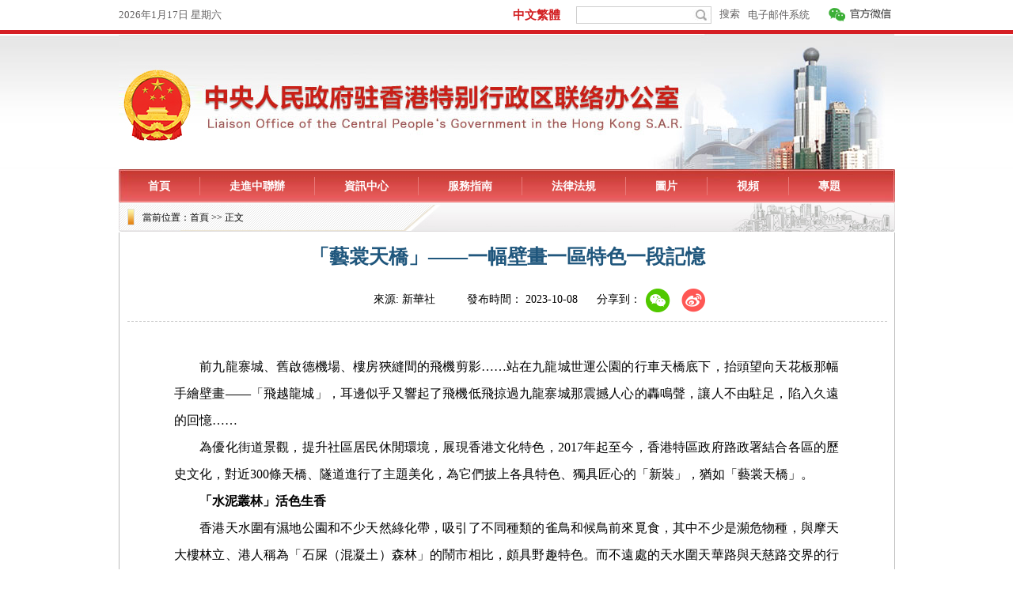

--- FILE ---
content_type: text/html;charset=utf-8
request_url: http://big5.locpg.gov.cn/jsdt/2023-10/08/c_1212285495.htm
body_size: 19905
content:
<!DOCTYPE html PUBLIC "-//W3C//DTD XHTML 1.0 Transitional//EN" "http://www.w3.org/TR/xhtml1/DTD/xhtml1-transitional.dtd">
<html xmlns="http://www.w3.org/1999/xhtml">
<head>
<meta http-equiv="Content-Type" content="text/html; charset=UTF-8" /><meta name="publishid" content="1212285495.13.3.0"/><meta name="source" content="新華社"/><meta name="pageid" content="11266.11183.0.0.1176508.0.0.0.0.0.115287.1212285495"/>
<meta http-equiv="content-language" content="zh-cn" />
<meta http-equiv="X-UA-Compatible" content="IE=EmulateIE7" />
<meta name="renderer" content="webkit" />
<meta content="width=device-width, initial-scale=1.0, minimum-scale=1.0, maximum-scale=1.0,user-scalable=no" name="viewport" id="viewport" />
<script src="http://www.news.cn/global/js/pageCore.js"></script>
<title>
「藝裳天橋」——一幅壁畫一區特色一段記憶
</title>
<meta name="keywords" content="壁畫,鴨脷洲,飛越龍城,寨城,城市美容師
">
<meta name="description" content="新華社香港10月8日電題：「藝裳天橋」——一幅壁畫一區特色一段記憶　穿梭在香港的大街小巷，一幅幅呼應本區域特色、富有當地風貌的主題壁畫不時映入眼簾，令路人放慢腳步。
" />
<link href="http://big5.locpg.gov.cn/2019newhome/ej/css/xlnav0627/wzxl0627.css" rel="stylesheet" type="text/css" />
<link href="http://big5.locpg.gov.cn/2019newhome/ej/css/20190626ej.css" rel="stylesheet" type="text/css" media="screen and (max-width:768px)" />
<link rel="stylesheet" type="text/css" href="http://big5.locpg.gov.cn/2019newhome/ej/css/xlnav0627/hkxl_mob20190627.css" />
<link href="http://big5.locpg.gov.cn/gate/big5/m.locpg.gov.cn/2019mobilenewhome/css/sanjixys.css" rel="stylesheet" type="text/css" media="screen and (max-width:768px)" />
<script src="http://big5.locpg.gov.cn/gate/big5/www.xinhuanet.com/global/lib/jq/jquery1.12.4/jquery1.12.4.min.js"></script>
<link href="http://big5.locpg.gov.cn/2019newhome/ej/css/nav.css" rel="stylesheet" />
<style>
#container { margin: 214px auto 0; }
#center .share { line-height:normal; border-bottom:none; }
.share { display: inline-block; color: #000; line-height: 1.5; font-size: 14px; text-align: left; margin-left: 20px; position: relative; }
.share a { width: 32px; height: 32px; display: inline-block; margin: 0 5px; transition: all .1s; position: absolute; top: -5px; }
.share .wx { left: 57px; background: url(http://www.xinhuanet.com/detail2020/images/share.png) 0 0 no-repeat; }
.share .wb { left: 102px; background: url(http://www.xinhuanet.com/detail2020/images/share.png) -45px 0 no-repeat; }
.share .wx-ewm { margin-bottom: 24px; width: 150px; height: 150px; background-color: #348CEC; color: #808080; border-radius: 4px; overflow: hidden; text-align: center; position: absolute; left: 100px; top: -38px; z-index: 99; display: none; }
.share .wx-ewm img { display: block; width: 135px; height: 135px; margin: 8px auto; }
#center { overflow:inherit; }
@media screen and (min-width:0px) and (max-width: 767px) {
#container { margin-top: 0px; }
#banner a { padding-top: 5px; }
.wxEwm { position: absolute; width: 70px; height: 0px; right: 0; top: 19px; z-index: 99; overflow: hidden;/* display: none; */ }
.wxEwm img { width: 100%; height: auto; }
.logoarea #dh { font-family: "Microsoft Yahei"; }
.dh a { font-family: "Microsoft Yahei"; }
}
</style>
</head>
<body>
<div class="m-top domMobile">
<script language="JavaScript" src="http://big5.locpg.gov.cn/gate/big5/m.locpg.gov.cn/2019mobilenewhome/js/xl0805/sanjidh.js"></script>
</div>
<iframe width="100%" height="214" frameborder="0" marginwidth="0" marginheight="0" scrolling="no" src="http://big5.locpg.gov.cn/2019newhome/ej/js/top.htm" allowTransparency="true" id="topIframe" style="background-color:transparent" class="domPC"></iframe>
<div id="container">
<div class="domPC">
<script src="http://big5.locpg.gov.cn/2019newhome/ej/js/nav.js"></script>
</div>
<script src="http://big5.locpg.gov.cn/2019newhome/xl/js/0709/xldqzt.js"></script>
<div class="w979">
<div class="main_tit" id="center">
<h1 id="title">
「藝裳天橋」——一幅壁畫一區特色一段記憶
</h1>
<div class="info domPC">
來源: 
新華社
&nbsp;&nbsp;&nbsp;&nbsp;&nbsp;&nbsp;&nbsp;&nbsp;
發布時間： 2023-10-08
<div class="share">
分享到：
<a href="javascript:void(0)" class="wx"></a>
<a href="" class="wb" target="_blank"></a>
<div class="wx-ewm" style="display:none;"><img src="" /></div>
</div>
</div>
<div class="from domMobile">
<time>
<span id="pubtime">
2023-10-08
</span>
<span id="from">
來源：
<a href="">
新華社
</a>
</span>
</time>
</div>
</div>
<div class="clear"></div>
<div id="content">
<iframe frameborder="0" scrolling="no" src="" class="video-iframe"></iframe>
<div style="display:none;" class="video-src">

</div>
<p style="TEXT-ALIGN: justify; TEXT-JUSTIFY: distribute" align="justify">　　前九龍寨城、舊啟德機場、樓房狹縫間的飛機剪影……站在九龍城世運公園的行車天橋底下，抬頭望向天花板那幅手繪壁畫——「飛越龍城」，耳邊似乎又響起了飛機低飛掠過九龍寨城那震撼人心的轟鳴聲，讓人不由駐足，陷入久遠的回憶……</p>
<p style="TEXT-ALIGN: justify; TEXT-JUSTIFY: distribute" align="justify">　　為優化街道景觀，提升社區居民休閒環境，展現香港文化特色，2017年起至今，香港特區政府路政署結合各區的歷史文化，對近300條天橋、隧道進行了主題美化，為它們披上各具特色、獨具匠心的「新裝」，猶如「藝裳天橋」。</p>
<p style="TEXT-ALIGN: justify; TEXT-JUSTIFY: distribute" align="justify"><strong>　　「水泥叢林」活色生香</strong></p>
<p style="TEXT-ALIGN: justify; TEXT-JUSTIFY: distribute" align="justify">　　香港天水圍有濕地公園和不少天然綠化帶，吸引了不同種類的雀鳥和候鳥前來覓食，其中不少是瀕危物種，與摩天大樓林立、港人稱為「石屎（混凝土）森林」的鬧市相比，頗具野趣特色。而不遠處的天水圍天華路與天慈路交界的行車天橋，就是那片鬧市中的一個鋼筋水泥角落，原本單調乏味、平平無奇。</p>
<p style="TEXT-ALIGN: justify; TEXT-JUSTIFY: distribute" align="justify">　　主題為「捉迷藏」的美化項目巧妙地把濕地、雀鳥覓食等元素畫在天橋墻壁和柱子上。多種珍稀雀鳥的特徵，被設計師們用簡單的線條抽象地勾畫了出來。四季輪換、日夜變更的「色彩」，雀鳥蹁躚的「身影」，讓天橋煥然一新，富有生趣。</p>
<p style="TEXT-ALIGN: justify; TEXT-JUSTIFY: distribute" align="justify">　　穿梭在香港的大街小巷，一幅幅呼應本區域特色、富有當地風貌的主題壁畫不時映入眼簾，令路人放慢腳步。</p>
<p style="TEXT-ALIGN: justify; TEXT-JUSTIFY: distribute" align="justify">　　路政署是負責保養維修天橋、隧道、行人路和道路設施的特區政府部門。為配合天橋和隧道的保養和翻新工程，路政署選擇一些人流較高、位置較顯眼的天橋或隧道進行美化，為墻身添上圖案或色彩。每個地區都有屬於自己的設計主題，呼應當區的環境，匠心獨運，各具巧妙之處。</p>
<p style="TEXT-ALIGN: justify; TEXT-JUSTIFY: distribute" align="justify">　　就如每當提及香港九龍特別是九龍城區時，很多香港市民及了解香港的游客，第一時間被喚醒的回憶就是航機不時在九龍寨城一帶樓房上空低飛經過的震撼場面，使「飛越龍城」作為設計師們的「不二之選」，成為九龍城世運公園天橋的美化主題。</p>
<p style="TEXT-ALIGN: justify; TEXT-JUSTIFY: distribute" align="justify">　　「香葉飄飄&#183;鴨脷洲」「林蔭漫步&#183;馬鞍山」「向陽而生&#183;葵青」「鳳木連綿&#183;銅鑼灣」「獅山風物&#183;九龍塘」「紫荊映翠&#183;屯門」「滄海桑田&#183;尖沙咀」……近300個主題美化項目，讓「石屎森林」活色生香，讓人流連忘返。</p>
<p style="TEXT-ALIGN: justify; TEXT-JUSTIFY: distribute" align="justify"><strong>　　「城市美容師」</strong></p>
<p style="TEXT-ALIGN: justify; TEXT-JUSTIFY: distribute" align="justify">　　路政署的園境師們是具體實施美化的「城市美容師」。這是香港一個歷史較短的專門行業，主要為室外空間提供景觀設計，營造令人舒適和充滿藝術氛圍的室外環境。「2017年適逢香港回歸祖國20周年，為園境師帶來新的工作契機。」園境師阮繼增説，過去他們從未做過天橋和隧道美化，而這幾年此項工作已經變成常態。</p>
<p style="TEXT-ALIGN: justify; TEXT-JUSTIFY: distribute" align="justify">　　每一處天橋或隧道的美化設計過程都頗費心思。阮繼增介紹，首先要尋找到合適的天橋或隧道，比如較多路人經過、較為顯眼的位置；其次要尋找到適合當區的設計主題；最後，該處環境還要讓市民放心欣賞，不會影響交通安全。此後就是具體的工程實施，也面臨不少挑戰。</p>
<p style="TEXT-ALIGN: justify; TEXT-JUSTIFY: distribute" align="justify">　　園境師伍慧芝説，每次做設計，園境師都要到現場感受環境，並留意有沒有一些獨有的地區元素可以帶入設計裏，令設計完成後可以融入當區。</p>
<p style="TEXT-ALIGN: justify; TEXT-JUSTIFY: distribute" align="justify">　　比如，「飛越龍城」選址的時候，園境師們就發現，世運公園恬靜安全，三條架空行車天橋跨園而過，完成美化後市民可以在公園細心欣賞。</p>
<p style="TEXT-ALIGN: justify; TEXT-JUSTIFY: distribute" align="justify">　　「飛越龍城」採取了手繪形式，材料選擇也花了不少心思。壁畫特別選用了「倣鏡面」的墻紙貼紙物料，張貼在行車天橋天花板上，寓意天空，襯托飛機剪影圖案；天空旁的樓宇圖案選用較厚、有凹凸感的物料；天橋支柱則全部畫上「寨城」這一香港曾獨有的建築群。由於美化項目露天展示，選用的油漆和物料也都有嚴格要求……</p>
<p style="TEXT-ALIGN: justify; TEXT-JUSTIFY: distribute" align="justify">　　一個個工程項目的順利完成，也是不同單位通力合作的結果。</p>
<p style="TEXT-ALIGN: justify; TEXT-JUSTIFY: distribute" align="justify">　　「天水圍項目施工4個月，我們十幾次去施工現場。」伍慧芝説，如何把平面圖案繪在凹凸不平的混凝土坑紋墻身上，是天水圍「捉迷藏」這幅美化作品的設計困難之一。為此，園境師們多次到現場考察，並與工程承建商的畫家們協調，包括微調圖像大小與位置，最後才達致最佳視覺效果。</p>
<p style="TEXT-ALIGN: justify; TEXT-JUSTIFY: distribute" align="justify">　　隨着美化工程的推進，社會評價越來越高，各界積極性和參與度也不斷提升。美化工程正吸引不少藝術家們加入，他們期待自己的作品能夠被城市記住，留在市民們的記憶裏。</p>
<p style="TEXT-ALIGN: justify; TEXT-JUSTIFY: distribute" align="justify"><strong>　　再現歷史傳遞回憶</strong></p>
<p style="TEXT-ALIGN: justify; TEXT-JUSTIFY: distribute" align="justify">　　抬頭看到「飛越龍城」壁畫，很多人停下腳步。鄒女士是世運公園環衛工，也住在附近。「我是看着這幅壁畫一點點做起來的，足足3個月。」她説，這幅壁畫完美詮釋了生活在該區市民的回憶。有了壁畫之後，公園環境更好，吸引了很多人前來拍照。</p>
<p style="TEXT-ALIGN: justify; TEXT-JUSTIFY: distribute" align="justify">　　在園境師眼裏，如果項目位置有深厚的人文歷史積澱，他們會想好好把握這個難得的設計機遇，把歷史場景重新展現在市民眼前。</p>
<p style="TEXT-ALIGN: justify; TEXT-JUSTIFY: distribute" align="justify">　　很多市民感嘆，隧道和天橋本為便利通行而設，之前鮮有人駐足。但經翻新美化後，市民可以細品沿途風光，社區也可變得獨特，而且還有助於加強該區居民的歸屬感。</p>
<p style="TEXT-ALIGN: justify; TEXT-JUSTIFY: distribute" align="justify">　　伍慧芝很珍惜為天橋隧道「生色」的機會。她説，環境因新設計變得光鮮潔凈，添加了不少生氣。看到自己的工作成功為大家提供了更愉快、舒適的環境，深感努力沒有白費。</p>
<p style="TEXT-ALIGN: justify; TEXT-JUSTIFY: distribute" align="justify">　　由金鐘一直到灣仔北，由香港市花「洋紫荊」及常見的「木棉花」和「鳳凰木」組成的一幅幅壁畫，好似各式各樣盛開的花朵在風中翩翩起舞，令行人經過天橋時感受到地方營造的獨特氣氛。</p>
<div class="bigimg"> </div>
<p align="center"><span><img style="WIDTH: 800px" src="http://big5.locpg.gov.cn/jsdt/2019-01/06/1210031374_15468264988351n.png" /></span></p>
</div>
<!-- null xy -->
</div>
<div class="clear"></div>
<div style="margin-left:5px;" class="domMobile">
<div class="bdsharebuttonbox bdshare-button-style0-24" data-bd-bind="1505359176615">
<a href="#" class="bds_more" data-cmd="more"></a>
<a href="#" class="bds_tqq" data-cmd="tqq" title="分享到騰訊微博"></a>
<a href="#" class="bds_tsina" data-cmd="tsina" title="分享到新浪微博"></a>
<a href="#" class="bds_weixin" data-cmd="weixin" title="分享到微信"></a>
</div>
<script>window._bd_share_config={"common":{"bdSnsKey":{},"bdText":"","bdMini":"1","bdMiniList":false,"bdPic":"","bdStyle":"0","bdSize":"24"},"share":{},"image":{"viewList":["tqq","tsina","weixin"],"viewText":"分享到：","viewSize":"16"},"selectShare":{"bdContainerClass":null,"bdSelectMiniList":["tqq","tsina","weixin"]}};with(document)0[(getElementsByTagName('head')[0]||body).appendChild(createElement('script')).src='http://bdimg.share.baidu.com/static/api/js/share.js?v=89860593.js?cdnversion='+~(-new Date()/36e5)];</script>
</div>
<nav class="footbox domMobile">
<ul>
<li class="backjt">
<a title="返回頂部" href=""><img src="/gate/big5/www.locpg.gov.cn/mobile/imgs/bot_top.gif" width="320" data-bd-imgshare-binded="1" /></a>
</li>
<li>
<script type="text/javascript" src="http://big5.locpg.gov.cn/gate/big5/m.locpg.gov.cn/2019mobilenewhome/js/sanjifoot.js"></script>
</li>
</ul>
</nav>
<TABLE cellSpacing="0" cellPadding="0" width="50%" align="center" border="0" class="domPC">
<TR>
<TD height="10"></TD>
</TR>
</TABLE>
<table width="840" border="0" cellspacing="0" cellpadding="0" align="center" class="domPC">
<tr>
<td height="30" valign="middle"><a href="javascript:void(0);" onclick="javascript:print();">
<img src="/gate/big5/www.locpg.gov.cn/static/imgs/tit_dyby.gif" />
</a>
&nbsp;&nbsp;&nbsp;&nbsp;
<a href="javascript:window.close();">
<img src="/gate/big5/www.locpg.gov.cn/static/imgs/tit_gbck.gif" />
</a>
</td>
</tr>
</table>
<TABLE cellSpacing="0" cellPadding="0" width="50%" align="center" border="0" class="domPC">
<TR>
<TD height="20"></TD>
</TR>
</TABLE>
</div>
<TABLE cellSpacing="0" cellPadding="0" width="50%" align="center" border="0" class="domPC">
<TR>
<TD height="20"></TD>
</TR>
</TABLE>
<iframe width="100%" height="100" frameborder="0" vspace="0" marginwidth="0" marginheight="0" hspace="0" src="http://big5.locpg.gov.cn/2019newhome/ej/js/bq.htm" class="domPC"></iframe>
<!--微信分享圖功能-->
<div class="share-title" style="display:none">
「藝裳天橋」——一幅壁畫一區特色一段記憶
</div>
<div class="share-substr" style="display:none">
新華社香港10月8日電題：「藝裳天橋」——一幅壁畫一區特色一段記憶　穿梭在香港的大街小巷，一幅幅呼應本區域特色、富有當地風貌的主題壁畫不時映入眼簾，令路人放慢腳步。
</div>
<img class="share-img" style="display:none" src="http://big5.locpg.gov.cn/static/imgs/xgzlb_shareLogo.jpg" width="300" height="300" />
<script src="https://res.wx.qq.com/open/js/jweixin-1.0.0.js"></script>
<script src="http://big5.locpg.gov.cn/static/js/wxShare.js"></script>
<!--微信分享圖功能-->
<script>
$(function(){
	var src=$.trim($(".video-src").html());
		isVod=src.indexOf("ttp://vod")!=-1?true:false
		;
	if(isVod){
		$(".video-iframe").css({
			"display":"block"
		});
		$(".video-iframe").attr("src",src);
	}
})
</script>
<script type="text/javascript"> 
$(document).ready(function() {	
	$("ul#topnav li").hover(function() {
		$(this).addClass("on");
		$(this).find("span").show(); //Show the subnav
	} , function() { 
		$(this).removeClass("on");
		$(this).find("span").hide(); 
	});	
});

</script>
<script>
$(function () {
          
           lhr.wxewm(); //wxewm           
		lhr.navList();			
       });
       var lhr = {
     
           //wxewm
           wxewm: function () {
               $(".iconWx").click(function () {
                   var $_this = $(this),
                       $_wxEwm = $(".wxEwm");
                   if (!$_this.hasClass("open")) {
                       $_this.addClass("open");
                       $_wxEwm.animate({
                           height: 90
                       }, 200);
                   } else {
                       $_this.removeClass("open");
                       $_wxEwm.animate({
                           height: 0
                       }, 200);
                   }
               });
           },
		//navList
           navList: function () {
               $("#mobileHeader .right").click(function () {
                   var $_this = $(this),
                       $_mobileNavList = $("#mobileHeader .mobileNavList");
                   if (!$_this.hasClass("open")) {
                       $_this.addClass("open");
                       $_mobileNavList.animate({
                           height: 120
                       }, 200);
                   } else {
                       $_this.removeClass("open");
                       $_mobileNavList.animate({
                           height: 0
                       }, 200);
                   }
               });
           },
          
       }
//分享
//var shareHtml = '<div class="share">分享到：<a href="javascript:void(0)" class="wx"></a><a href="javascript:void(0)" class="wb"></a><div class="wx-ewm"><img /></div></div>';	
var newsHref = window.location.href; //當前文章地址
//newsHref = "http://www.news.cn/politics/cpc20/2022-10/18/c_1129068778.htm";
var title = $(".main_tit #title").html();
var wbSrc = 'http://big5.locpg.gov.cn/gate/big5/service.weibo.com/share/share.php?url=' + newsHref + '&title=' + title;
var _src = newsHref.replace("c_", "ewm_").replace(".htm", "1n.jpg");

$(".wx-ewm img").attr("src", _src);
$(".share .wb").attr("href", wbSrc).attr("target", "_blank");
//$(".share .kj").attr("href", kjSrc).attr("target", "_blank");
$(".share").on("mouseover", ".wx", function () {
	$(".share .wx-ewm").stop(true, true).slideDown();
})
$(".share").on("mouseleave", ".wx", function () {
	$(".share .wx-ewm").stop(true, true).slideUp();
})			
</script>
<div style="display:none"><div id="fwl">010020030440000000000000011100001212285495</div><script type="text/javascript" src="//webd.home.news.cn/webdig.js?z=1"></script><script type="text/javascript">wd_paramtracker("_wdxid=010020030440000000000000011100001212285495")</script><noscript><img src="//webd.home.news.cn/1.gif?z=1&_wdxid=010020030440000000000000011100001212285495" border="0" /></noscript></div>   </body>
</html>

--- FILE ---
content_type: text/html;charset=utf-8
request_url: http://big5.locpg.gov.cn/2019newhome/ej/js/top.htm
body_size: 8252
content:
<!DOCTYPE html><html><head><meta name="catalogs" content="01002003044"> <meta name="publishedtype" content="1"> <meta name="filetype" content="0"> <meta name="pagetype" content="2"> <meta name="templateId" content="f0257ed3a7884ddab283248273803f92"> <meta charset="UTF-8"> <title>共用頭部區域_中央政府駐港聯絡辦</title> <link href="http://big5.locpg.gov.cn/2019newhome/ej/css/common.css" rel="stylesheet"> <link href="http://big5.locpg.gov.cn/2019newhome/ej/css/base.css" rel="stylesheet"> <script src="http://big5.locpg.gov.cn/gate/big5/www.xinhuanet.com/global/lib/jq/jquery1.12.4/jquery1.12.4.min.js"></script> <script type="text/javascript">
		function KeyDown() {
			if (event.keyCode == 13) {
				searchsearch();
			}
		}

		function searchsearch() {
			var searchword = document.getElementById("sw").value;
			if (searchword.replace(/\s/g) == "") {
				alert("請輸入檢索詞");
				return;
			}

			function LTrim(s) {
				for (var i = 0; i < s.length; i++)
					if (s.charAt(i) != ' ')
						return s.substring(i, s.length);
				return "";
			}

			function RTrim(s) {
				for (var i = s.length - 1; i >= 0; i--)
					if (s.charAt(i) != ' ')
						return s.substring(0, i + 1);
				return "";
			}

			function Trim(s) {
				return RTrim(LTrim(s));
			}
			searchword = Trim(searchword);
			searchword = searchword.replace(/\s{1,20}/, " "); //只保留一個空格
			var swArray = searchword.split(" ");
			for (var i = 0; i < swArray.length; i++) {
				if (i == 0) {
					searchword = Trim(swArray[0]);
				} else {
					searchword = searchword + "*" + Trim(swArray[i]);
				}
			}
			document.getElementById("searchword").value = searchword;
			document.getElementById("zlb").submit();
		}
	</script></head> <body><div class="top_area"><div class="box01"><div class="box02l"><div class="time"><div class="date"><span id="date"></span>&#160;<span id="todate"></span></div></div></div> <div class="box02r"><script type="text/javascript">
					var ftzw = "tp://big5.locpg.gov.cn/gate/big5/www.locpg.hk/";
					var jtzw = "tp://www.locpg.gov.cn";
					var currUrl = document.URL;
					var flag = currUrl.indexOf("gate/big5");
					if (flag < 0)
						document.write('<a href="ht' + ftzw + '" class="wenzi01" target="_blank">中文繁體</a>');
					else
						document.write('<a href="ht' + jtzw + '" class="wenzi01" target="_blank">中文簡體</a>');
				</script> <input name="input" type="text" id="sw" onKeyDown="KeyDown();" class="text01"> <input type="button" value="搜索" onclick="searchsearch()" class="text02"> <fjtignoreurl><a href="http://mail.locpg.gov.cn/" target="_blank" class="text02">电子邮件系统</a></fjtignoreurl> <div class="gfwx_box"><img src="http://big5.locpg.gov.cn/2019new/images/gfwx_icon.png" width="79" height="17"> <div class="ewm_pic"><img src="http://big5.locpg.gov.cn/2019new/images/gfwx_pic.png" width="90" height="117"></div></div></div></div></div> <div class="big_banner"><div class="banner"></div></div> <form action="http://big5.locpg.gov.cn/2019newhome/search/index.htm@UTF-8" method="GET" id="zlb" target="_blank"><input type="hidden" name="channelid" value="11266"> <input type="hidden" name="searchword" id="searchword"></form> <script>
		/*時間*/

		function calendar_index() {
			var enabled = 0;
			var today = new Date();
			var day;
			var date;
			var centry = "";
			if (today.getDay() == 0) day = "星期日";
			if (today.getDay() == 1) day = "星期一";
			if (today.getDay() == 2) day = "星期二";
			if (today.getDay() == 3) day = "星期三";
			if (today.getDay() == 4) day = "星期四";
			if (today.getDay() == 5) day = "星期五";
			if (today.getDay() == 6) day = "星期六";
			if (today.getFullYear() < 2000) centry = "19";
			date1 = centry + (today.getFullYear()) + "年" + (today.getMonth() + 1) + "月" + today.getDate() + "日  ";
			date2 = "" + day;
			$("#date").html(date1 + date2);
			var CalendarData = new Array(100);
			var madd = new Array(12);
			var tgString = "甲乙丙丁戊己庚辛壬癸";
			var dzString = "子丑寅卯辰巳午未申酉戌亥";
			var numString = "一二三四五六七八九十";
			var monString = "正二三四五六七八九十冬臘";
			var weekString = "日一二三四五六";
			var sx = "鼠牛虎兔龍蛇馬羊猴雞狗豬";
			var cYear, cMonth, cDay, TheDate;
			CalendarData = new Array(0xA4B, 0x5164B, 0x6A5, 0x6D4, 0x415B5, 0x2B6, 0x957, 0x2092F, 0x497, 0x60C96, 0xD4A,
				0xEA5, 0x50DA9, 0x5AD, 0x2B6, 0x3126E, 0x92E, 0x7192D, 0xC95, 0xD4A, 0x61B4A, 0xB55, 0x56A, 0x4155B,
				0x25D, 0x92D, 0x2192B, 0xA95, 0x71695, 0x6CA, 0xB55, 0x50AB5, 0x4DA, 0xA5B, 0x30A57, 0x52B, 0x8152A,
				0xE95, 0x6AA, 0x615AA, 0xAB5, 0x4B6, 0x414AE, 0xA57, 0x526, 0x31D26, 0xD95, 0x70B55, 0x56A, 0x96D,
				0x5095D, 0x4AD, 0xA4D, 0x41A4D, 0xD25, 0x81AA5, 0xB54, 0xB6A, 0x612DA, 0x95B, 0x49B, 0x41497, 0xA4B,
				0xA164B, 0x6A5, 0x6D4, 0x615B4, 0xAB6, 0x957, 0x5092F, 0x497, 0x64B, 0x30D4A, 0xEA5, 0x80D65, 0x5AC,
				0xAB6, 0x5126D, 0x92E, 0xC96, 0x41A95, 0xD4A, 0xDA5, 0x20B55, 0x56A, 0x7155B, 0x25D, 0x92D, 0x5192B,
				0xA95, 0xB4A, 0x416AA, 0xAD5, 0x90AB5, 0x4BA, 0xA5B, 0x60A57, 0x52B, 0xA93, 0x40E95);
			madd[0] = 0;
			madd[1] = 31;
			madd[2] = 59;
			madd[3] = 90;
			madd[4] = 120;
			madd[5] = 151;
			madd[6] = 181;
			madd[7] = 212;
			madd[8] = 243;
			madd[9] = 273;
			madd[10] = 304;
			madd[11] = 334;

			function GetBit(m, n) {
				return (m >> n) & 1;
			};

			function e2c() {
				TheDate = (arguments.length != 3) ? new Date() : new Date(arguments[0], arguments[1], arguments[2]);
				var total, m, n, k;
				var isEnd = false;
				var tmp = TheDate.getFullYear();
				total = (tmp - 1921) * 365 + Math.floor((tmp - 1921) / 4) + madd[TheDate.getMonth()] + TheDate.getDate() - 38;
				if (TheDate.getYear() % 4 == 0 && TheDate.getMonth() > 1) {
					total++;
				}
				for (m = 0;; m++) {
					k = (CalendarData[m] < 0xfff) ? 11 : 12;
					for (n = k; n >= 0; n--) {
						if (total <= 29 + GetBit(CalendarData[m], n)) {
							isEnd = true;
							break;
						}
						total = total - 29 - GetBit(CalendarData[m], n);
					}
					if (isEnd) break;
				}
				cYear = 1921 + m;
				cMonth = k - n + 1;
				cDay = total;
				if (k == 12) {
					if (cMonth == Math.floor(CalendarData[m] / 0x10000) + 1) {
						cMonth = 1 - cMonth;
					}
					if (cMonth > Math.floor(CalendarData[m] / 0x10000) + 1) {
						cMonth--;
					}
				}
			};

			function GetcDateString() {
				var tmp = "";
				tmp += tgString.charAt((cYear - 4) % 10);
				tmp += dzString.charAt((cYear - 4) % 12);
				tmp += "年 ";
				if (cMonth < 1) {
					tmp += "(閏)";
					tmp += monString.charAt(-cMonth - 1);
				} else {
					tmp += monString.charAt(cMonth - 1);
				}
				tmp += "月";
				tmp += (cDay < 11) ? "初" : ((cDay < 20) ? "十" : ((cDay < 30) ? "廿" : "三十"));
				if (cDay % 10 != 0 || cDay == 10) {
					tmp += numString.charAt((cDay - 1) % 10);
				}
				return tmp;
			};

			function GetLunarDay(solarYear, solarMonth, solarDay) {
				if (solarYear < 1921 || solarYear > 2020) {
					return "";
				} else {
					solarMonth = (parseInt(solarMonth) > 0) ? (solarMonth - 1) : 11;
					e2c(solarYear, solarMonth, solarDay);
					return GetcDateString();
				}
			};
			var D = new Date();
			var yy = D.getFullYear();
			var mm = D.getMonth() + 1;
			var dd = D.getDate();
			var ww = D.getDay();
			var ss = parseInt(D.getTime() / 1000);
			$("#todate").html(GetLunarDay(yy, mm, dd));
		};



		calendar_index();
	</script> <div style="display:none"><div id="fwl">010020030440000000000000011200000000000000</div> <script type="text/javascript" src="http://webd.home.news.cn/webdig.js?z=1"></script> <script type="text/javascript">
			wd_paramtracker("_wdxid=010020030440000000000000011200000000000000")
		</script><noscript><img
				src="http://webd.home.news.cn/1.gif?z=1&_wdxid=010020030440000000000000011200000000000000"
				border="0" /></noscript></div><script src="//imgs.news.cn/webdig/xinhua_webdig.js" language="javascript" type="text/javascript" async></script></body></html>

--- FILE ---
content_type: text/css;charset=utf-8
request_url: http://big5.locpg.gov.cn/2019newhome/ej/css/xlnav0627/wzxl0627.css
body_size: 6398
content:
@charset "utf-8";
/* CSS Document */

/*基礎製作頁面組件*/
html, body, div, p, hr, pre, h1, h2, h3, h4, h5, h6, table, tr, td, th, tfoot, tbody, thead, form, fieldset, input, textarea, label, ul, ol, dl, li, dt, dd { margin:0; padding:0; border:0; outline:none; list-style:none; font-weight: normal; }
li { list-style-type:none; }
a { text-decoration:none; outline:none; color:#000; }
a:hover { text-decoration:underline!important; color:#333; }
table { border-collapse:collapse; border-spacing:0; margin:0 auto; clear:both; }
fieldset, img { border:0; }
.none { display:none; }
.clear { clear:both; }
.clearfix:after { content:"."; display:block; height:0; clear:both; visibility:hidden; }
* html .clearfix { zoom: 1; } /* IE6 */
*:first-child+html .clearfix { zoom: 1; } /* IE7 */
q:before, q:after { content:''; }
a img { border:none; }
.overhidden { overflow:hidden; _display:inline-block; }
.align_c { text-align:center; }
.align_l { text-align:left; }
.left { float:left; }
.right { float:right; }
/* =body*/
*html { _background-image:url(about:blank); _background-attachment:fixed; _overflow-x:hidden; text-align:left; }
body {  font-family:"Microsoft Yahei"; color: #000; font-size:12px; line-height:20px; text-align:left;}
h1, h2, h3, h4, h5, h6 { font-weight:400; font-size:100%; }
h1 {color: #20577D;
    font-size: 25px;
    font-weight: bold;
    line-height: 32px;
    padding-bottom:20px;
    text-align: center; font-family:"Microsoft Yahei"}
h2 { font-size:14px; font-weight:700; }
#container{ width:981px; margin:259px auto 0; background:#fff; text-align:left;}
#dw{ background-image:url(http://www.locpg.hk/static/imgs/dh_bg2.jpg); background-repeat:no-repeat; width:981px; height:38px; line-height:38px; font-size:12px; color:#000; text-indent:30px;}
#dw a{ color:#000000}
#topIframe{ position:absolute; left:0; top:0;}
.webpage_content { width: 100%; } 
.w979{ width:979px; margin:0 auto; background-color:#FFFFFF; border:1px solid #bbbbbb; border-top:0;}
.w500{ width:500px; text-align:center; margin:auto}
/*友情鏈結*/ 
.yqlj {margin: 0 auto;width:1000px; text-align:center; background-color:#fff}        
/*版權*/
#foot { font-family:"SimSun"; text-align:center; margin-top:10px; font-size: 12px; width: 100%; margin: 0 auto; color: #FFFFFF; border-top-width: 5px; border-top-style: solid; border-top-color: #0456b7; background-color: #666666; }
#foot p { line-height:2; padding-top:15px; height:50px;}
#foot p span { color:#f00; font-weight:700;}
#foot p a { color:#FFFFFF; }

/*通用圖片*/
.list { overflow:hidden; _display:inline-block; }
.list li { vertical-align:middle; background:url(http://www.locpg.hk/static/imgs/common.png) 0 -158px no-repeat; font-size:14px; padding-left:15px; line-height:24px; overflow:hidden; height:24px; }
#center { padding-top:15px; text-align:left; float:left; width:960px; padding-bottom:40px; overflow:hidden; padding-left:10px;}
#center .main_tit { text-align:center; margin-bottom:20px; }
#center .main_tit h1 { font:bold 22px/35px "SimSun"; }
#center  .info { border-bottom:1px dashed #ccc; line-height:35px; height:35px; font-size:14px ; padding-bottom:10px; text-align:center}
#center .share { line-height:40px; border-bottom:1px dashed #ccc; margin-bottom:15px; }
#center .share .right { color:#7f7f7f; padding-right:10px; }
#content { font-size:16px; line-height:34px; overflow:hidden; padding-bottom:30px; width:840px; margin:auto }
#content p { font-family:"Microsoft Yahei"; }
.yzyd {width:760px; margin:10px auto 30px; text-align:left;}
.yzyd .list { overflow:hidden; _display:inline; margin-top:20px; } 
.yzyd .list li { background:url(http://www.locpg.hk/static/imgs/tit_jt.gif) no-repeat 0 13px; line-height:30px; font-size:15px; text-indent:15px; margin-left:0px; color:#41403c; height:30px; overflow:hidden; } 
.yzyd .list li a { color:#41403c; text-indent:15px; } 
.yzyd .list li a:hover{ color:#FF9900}
.yzyd .list li span{ padding-left:10px; font-size:13px;}
/*正文區*/
#center #pubtime { float:left; }
#center #source { float:left; padding-right:50px; }
#center #wyhs { float:left; padding-left:10px; }
#center .set_font { float:right; margin-left:10px; display:inline; }
#center .set_font a { float:left; width:24px; height:24px; margin-right:6px; display:inline; background:url(http://www.locpg.hk/static/imgs/common.png) 0 -383px no-repeat; }
#center .set_font .font_small:hover { background-position:0 -356px; }
#center .set_font .font_small_dis { background-position:-26px -383px; cursor:default; }
#center .set_font .font_small_dis:hover { background-position:-26px -383px; cursor:default; }
#center .set_font .font_add { background-position:0 -329px; }
#center .set_font .font_add:hover { background-position:-26px -356px; }
#center .set_font .font_add_dis { background-position:-26px -329px; }
#center .set_font .font_add_dis:hover { background-position:-26px -329px; }
.ph { position:relative; height:426px; }
.ph .tit { position:absolute; left:0; top:0; height:45px; }
.ph .tit a { float:left; width:108px; height:45px; }
.pl_more { display:none; }
.piaofu_on { position:fixed; left:50%; top:0; margin-left:171px; width:330px; }
#hl-Show { text-align:left; }
#hl-Show .bt01 { color:#333; line-height:24px; font-size:14px; }
#hl-Show .tit_Extend { margin-bottom:10px; }
#bdshare .tit { float:left; }
#bdshare .bds_more { line-height:20px; }
#bshare01 { float:right; }
#bshare02 { float:left; }
.share .tit { float:left; }
#gd_content, #gd_scroll { position:absolute; left:0; top:0; width:1000000px; }
#gd_content li, #gd_scroll li { height:30px; color:#333; padding:0; float:left; line-height:30px; width:450px; }
#gd_content li a, #gd_scroll li a { font-size:12px; }
#hl-RelationDiv { display:none; }
#div_currpage { font-size:14px; }
#div_currpage a { color:#009; font-size:14px; }
/* ===糾錯=== */
.tiyi1 { position:relative; z-index:100; }
.tiyi1 .tiyi01 { position:absolute; left:-445px; top:25px; background-color:#FFF; height:342px; width:600px; visibility:visible; }
.tiyi1 .tiyi03 { position:absolute; left:570px; top:2px; background:url("http://www.locpg.hk/static/imgs/space.gif") 0 -131px no-repeat; width: 24px; height: 24px; }
.tiyi1 .advise, .tiyi1 .advise2 { cursor:pointer; color:#8a0000 }


                     

--- FILE ---
content_type: text/css;charset=utf-8
request_url: http://big5.locpg.gov.cn/2019newhome/ej/css/20190626ej.css
body_size: 12614
content:
@charset "utf-8";
body, h1, h2, h3, h4, h5, h6, hr, p, blockquote, dl, dt, dd, ul, ol, li, pre, form, fieldset, legend, button, input, textarea, th, td { margin: 0; padding: 0; list-style: none; }
body { font-size: 18px; font-family: "Microsoft Yahei"; color: #333; line-height: 150%; background: #fff; -webkit-text-size-adjust: none; min-width: 320px; }
h1, h2, h3, h4, h5, h6, strong, em { font-size: 100%; }
address, cite, dfn, em, var, i { font-style: normal; }
code, kbd, pre, samp { font-family: courier new, courier, monospace; }
form { display: inline; }
small { font-size: 14px; }
ul, ol { list-style: none; }
a { text-decoration: none; color: #333; }
a:active, a:focus { color: #333; text-decoration: none; }
a:active { color: #333; }
a:link, a:visited { color: #333; text-decoration: none; }
a:hover { color: #999999 }
img { vertical-align: middle; border: 0; -ms-interpolation-mode: bicubic; }
button, input, select, textarea { font-size: 100%; vertical-align: middle; outline: none; -webkit-appearance: none; }
section { display: block; margin: 0; padding: 0; }
table { border-collapse: collapse; border-spacing: 0; }
textarea { resize: none; }
.tc { text-align: center }
.clear { clear: both; }
.clearfix:after { clear: both; content: "."; display: inline; height: 0; overflow: hidden; visibility: hidden; }
.clearfix { clear: both; display: inline; height: 0; margin: 0; padding: 0; }
#mainpage { overflow: hidden; margin: 0 auto; width: 100%; }
/* 澶撮儴 */
.headbox { clear: both; *zoom:1;
background: url(http://www.locpg.hk/mobile/images/ej/bg_dh.png) no-repeat center top, #fff; background-size: 100% 160px; }
@media screen and (-webkit-min-device-pixel-ratio:0) {
.headbox { clear: both; *zoom:1;
background: url(http://www.locpg.hk/mobile/images/ej/bg_dh.png) no-reapeat center top, #def1e1; background-size: 100% 100% }
}
.logoarea { clear: both; height: 69px;  *zoom:1;
margin: 0 auto; }
.logoarea #dh { height: 22px; line-height: 22px; font-size: 20px; color: #333; font-size: 13px; text-align: center }
.logoarea #dh a { color: #333; padding: 0 10px; }
.logoarea #banner { height: 47px; display: block; line-height: 47px; text-align: center }
.logoarea #banner img { height: 28px; }
.headnav { clear: both; height: 60px; padding: 7px 0 8px; line-height: 30px; text-align: center; width: 100%; float: left; background-color: #098941; background-image: -webkit-gradient(linear, left top, left bottom, from(#17a456), to(#098941)); background-image: -webkit-linear-gradient(top, #17a456, #098941); background-image: -moz-linear-gradient(top, #17a456, #098941); background-image: -ms-linear-gradient(top, #17a456, #098941); background-image: -o-linear-gradient(top, #17a456, #098941); background-image: linear-gradient(top, #17a456, #098941); filter:progid:DXImageTransform.Microsoft.gradient(startColorStr='#17a456', EndColorStr='#098941');
}
.headnav a { display: inline-block; color: #fff; font-family: "Microsoft Yahei"; text-align: left; font-size: 14px; padding: 0 5px }
/* 婊戝姩*/
.fliptab .container { position: relative; width: 800%; display: -webkit-box; white-space: nowrap; -webkit-backface-visibility: hidden; -webkit-appearance: caps-lock-indicator; clear: both; -webkit-transition-property: left, top, translate; -webkit-transition-duration: .4s }
.fliptab .container > * { display: block; -webkit-transform: translate3d(0, 0, 0); -webkit-box-flex: 1; width: 0 }
.articles { margin: -1px auto 0 auto; height: 100%; overflow: hidden }
.nav-2 .container { width: 400%; }
.nav-3 .container { width: 500%; }
.nav-4 .container { width: 600%; }
.nav-5 .container { width: 700%; }
*[touch=false].nav-2 .container { width: 200%; }
*[touch=false].nav-3 .container { width: 300%; }
*[touch=false].nav-4 .container { width: 400%; }
*[touch=false].nav-4 .container { width: 500%; }
.fliptab .touching { -webkit-transition-property: none }
/*鍥劇墖*/
.container .slidepic li { -moz-box-sizing: border-box; display: block; float: left; font-size: 18px; height: 154px; position: relative; text-align: center; width: 320px; margin: 0 auto; }
.container .slidepic h2, .container .slidepic h2 a { background: none repeat scroll 0 0 rgba(0, 0, 0, 0.5); border-top: 1px solid #424242; bottom: 0; left: 0; box-shadow: 0 1px 2px #F8F8F8 inset; color: #FFFFFF; display: block; font-size: 14px; font-weight: normal; height: 28px; line-height: 28px; position: absolute; text-align: left; text-indent: 1em; width: 100%; }
#gallery .page-wrapper { bottom: 0; left: 0; height: 33px; width: 100%; overflow: hidden; position: absolute; }
#gallery .page-wrapper a.page-prev, #gallery .page-wrapper a.page-next { display: inline-block; float: right; margin: 3px 5px 0 0; overflow: hidden; color: #fff; font-size: 40px; font-weight: bold; }
#gallery .page-wrapper a.page-prev { float: left; margin-left: 5px; color: #fff; }
/*澶存潯*/
.main_prom { clear: both; overflow: hidden; padding: 10px 8px; text-align: center; font-size: 14px; color: #333; border-bottom: 1px solid #cccccc }
.main_prom a { color: #333; }
.main_prom h1 { font-size: 16px; color: #0b8b44; list-style: none outside none; width: 99%; margin: 0 auto }
.main_prom h1 a { color: #0b8b44; }
.main_prom h1 a:hover { color: #333; }
.ls .it { border-bottom: 1px solid #dbdbdb; }
.ls .it:last-child { border-bottom: none }
.h4 { display: block; padding: 10px 8px 0px 12px; font-size: 16px; background: url(http://www.locpg.hk/mobile/images/d0609.gif) no-repeat left 19px; margin-left: 8px; height: 30px; overflow: hidden; white-space: nowrap; text-overflow: ellipsis; padding-right: 10px; }
.h4:visited, .h4 a:visited { color: #551a8b }
.h4 .it { margin-left: 5px }
.h4Spot { display: -webkit-box }
.h4Spot .img { display: block; padding-right: 10px }
.h4Spot .des { -webkit-box-flex: 1; padding-right: 10px }
.h4Spot .des .ttl { line-height: 22px; overflow: hidden; padding: 22px 0 5px }
.ls .it { border-bottom: 1px solid #dbdbdb }
.ls .it:last-child { border-bottom: none }
/*鏍囬*/
.h:after { content: ' '; clear: both; display: block; height: 0; visibility: hidden; line-height: 0; }
.h aside { float: right }
.h menu { display: inline-block; vertical-align: top }
.h menu li { float: left }
.h menu.sep li:after { content: "路"; padding: 0 5px }
.h menu.sep li:last-child { background: transparent }
.h menu.sep li:last-child:after { content: ""; padding: 0; display: none }
.h em, .h em a { display: inline-block; vertical-align: top; float: left; color: #c64037; }
.h em .vhr { float: left }
h3 { font-size: 16px; line-height: 40px; margin-top: 20px; padding: 0 10px 0 5px; background-image: -webkit-linear-gradient(left, #cc3e3a, #f8efb6); background-image: -moz-linear-gradient(left, #cc3e3a, #f8efb6); background-image: -ms-linear-gradient(left, #cc3e3a, #f8efb6); background-image: linear-gradient(left, #cc3e3a, #f8efb6); filter:progid:DXImageTransform.Microsoft.gradient(startColorStr='#cc3e3a', EndColorStr='#f8efb6');
-moz-box-shadow: inset 0 1px 0 rgba(255,255,255,1.0); -webkit-box-shadow: inset 0 1px 0 rgba(255,255,255,1.0); background-color: #f8efb6; }
h3 em { color: #fff; float: left; }
h3 em a { color: #c64037; background: #fff; padding: 0px 5px }
h3 aside, h3 aside a { color: #0a8a42; float: left; font-size: 14px; }
/*鏈嶅姟*/
.wfqk { width: 93%; background-color: #e3e4d8; margin: 10px auto; text-align: center; display: inherit; _display: inline }
.wfqk li a { color: #043117; font-size: 14px; line-height: 24px; }
.wfqk img { padding-top: 15px; display: block; margin: 0 auto; display: inherit; _display: inline }
.wfqk ul { width: 90%; margin: 10px auto; display: inherit; _display: inline }
.wfqk li { float: left; text-align: left; color: #043117; }
.wfqk li span { padding: 0 5px; }
.w33 { width: 33%; }
.w66 { width: 66%; }
.wline { height: 5px; background-color: #FFFFFF; width: 98%; margin: 0 auto; display: inherit; _display: inline }
.h10 { height: 10px; display: block; width: 100% }
/*欏靛簳*/
.footbox { background-image: url(http://www.locpg.hk/mobile/images/ej/bg_footer.png); background-repeat: repeat-x; background-size: 2px 130px; color: #e9ecd0; font-size: 12px; line-height: 18px; margin-top: 15px; }
.footbox a { color: #e9ecd0; }
.footbox a:hover { text-decoration: underline }
.backjt { float: left; width: 100%; text-align: center; margin: 0 auto; }
nav, nav ul, nav li { width: 100%; text-align: center; float: left; }
.phnav { }
.phnav a { line-height: 35px; color: #fff; font-size: 16px; }
#mobileHeader .phnav a.on { background: #fff; color: #CC0000; padding: 0px 5px }
#mobileHeader .mobileNavList { width: 100%; height: 0px; overflow: hidden; position: absolute; top: 45px; left: 0px; background: #ededed; z-index: 10; }
#mobileHeader .mobileNavList a { float: left; width: 25%; padding: 5px 0; color: #000; text-align: center; font-size: 16px; }
.ljgd { width: 85%; height: 49px; background-color: #e3e3e3; margin: 0 auto; height: 30px }
.ljgd p { font-size: 14px; color: #5b5b5b; text-align: center; margin-top: 20px; line-height: 30px }
.ljgd p a { font-size: 14px; color: #5b5b5b; text-align: center; }
.dh { padding-top: 5px; padding-bottom: 5px; margin: 0 auto; }
.dh a { width: 25%; text-align: center; display: block; float: left; }
#content .video { padding: 20px 0; text-align: center; display: none; }
#content .video video { background: #000; max-width: 300px; height: 260px; }
#content img { max-width: 300px; width: auto!important; height: auto!important; margin: 0 auto; }
/*列表*/
.lb { width: 100px; }
.lb ul { }
.lb li { }
/*細覽*/
.ls h2 { color: #575757; font-size: 20px; font-weight: 500; margin: 10px 0; text-align: center; padding: 5px; }
.fbsj { width: 99%; padding-bottom: 10px; border-bottom-width: 1px; border-bottom-style: solid; border-bottom-color: #E1E1E1; margin: 0 auto; }
.fbsjl { color: #9d9c9c; float: left; height: 20px; line-height: 20px; text-align: left; font-size: 12px; padding-right: 20px; width: 160px; }
.fbsjr { color: #9d9c9c; font-size: 12px; height: 20px; line-height: 20px; text-align: left; float: right; width: 182px; }
#contentblock { font-size: 16px; line-height: 180%; text-align: left; width: 99%; padding: 5px; }
#contentblock img { margin: 0 auto }
#content img { max-width: 300px; width: auto!important; height: auto!important; margin: 0 auto; padding: 5px; }
#content .video { padding: 20px 0; text-align: center; display: none; }
.news-content { overflow: hidden; padding: 0 12px; }
.news-content h1 { color: #575757; font-size: 20px; font-weight: 500; margin: 10px 0; text-align: left; }
.news-content h1 a { color: #575757; }
.mainbox { clear: both; }
.from { padding-bottom: 4px; }
#pubtime { color: #9d9c9c; font-size: 12px; height: 40px; line-height: 40px; text-align: left; float: right; }
#pubtime a, #pubtime a:visited { color: #9d9c9c; text-decoration: none; }
#pubtime a:hover, #pubtime a:active { color: #0057E8; text-decoration: underline; }
#from { color: #9d9c9c; float: left; height: 40px; line-height: 40px; text-align: left; font-size: 12px; }
#from a { color: #9d9c9c; text-decoration: none; }
.introduces { display: -webkit-box; display: box; -webkit-box-orient: horizontal; box-orient: horizontal; -webkit-box-align: start; box-align: start; padding: 10px; }
.introduces .imgWrap { width: 75px; height: 90px; line-height: 90px; vertical-align: middle; text-align: center; }
.introduces .imgWrap img { max-width: 90px; max-height: 90px; vertical-align: middle; margin: 0 auto; }
.introduces .summaryWrap { -webkit-box-flex: 1; box-flex: 1; padding-left: 10px; }
.introduces .summaryWrap a { font-size: 14px; }
.h3tit02 { margin-top: 12px; padding-left: 15px; background: url('http://images.cac.gov.cn/wap/imgs/ico_redbar.jpg') no-repeat 0 0; background-size: 6px 21px; color: #333; font-size: 15px; line-height: 21px; }
.clist03 { margin: 0 12px; font-size: 15px; }
.clist03 li { border-top: 1px dashed #d8d5d5; line-height: 18px; padding: 15px 0; }
.clist03 li:first-child { border-top: none; }
.clist03 li a { display: inline-block; color: #000; }
.clist03 li p { color: #666; font-size: 14px; }
.more { text-align: center; width: 50%; margin: 0px auto; background: #e3e3e3; font-size: 14px; margin-bottom: 20px }
 @media screen and (min-width:0px) and (max-width: 767px) {
#contentblock img { margin: 0 auto; width: auto !important; height: auto !important; max-width: 300px; padding: 5px; }
#contentblock { width:auto; }
.pageVideo{ width:100%; height:255px; }
}


--- FILE ---
content_type: text/css;charset=utf-8
request_url: http://big5.locpg.gov.cn/2019newhome/ej/css/common.css
body_size: 1475
content:
@charset "utf-8";
/*基礎製作頁面組件*/
/*20150716 v1.0*/
/*20160421 v1.1 商討了默認字號，a的默認連接顏色樣式等*/

html, body, div, p, hr, pre, h1, h2, h3, h4, h5, h6, table, tr, td, th, tfoot, tbody, thead, form, input, textarea, label, ul, ol, dl, li, dt, dd, .clearfix:after { margin: 0; padding: 0; }
html, body { height: 100%; }
body { padding: 0; margin: 0; 
/*font-family: 'PingFang SC', 'Lantinghei SC', 'Helvetica Neue', 'Helvetica', 'Arial', 'Microsoft YaHei', 'Microsoft Yahei', 'STHeitiSC-Light', 'simsun', 'SimSun', 'WenQuanYi Zen Hei', 'WenQuanYi Micro Hei', 'sans-serif' !important;*/
font-family: "PingFang SC", "Lantinghei SC", "Helvetica Neue", Helvetica, Arial, "Microsoft YaHei", "Microsoft Yahei", STHeitiSC-Light, simsun, "SimSun", "WenQuanYi Zen Hei", "WenQuanYi Micro Hei", sans-serif;
}
h1, h2, h3, h4 { font-weight: normal; }
li { list-style-type: none; }
a { text-decoration: none; outline: none; color: #333; }
a:hover { text-decoration: none; color: #3773db; }
table { border-collapse: collapse; border-spacing: 0; }
iframe, img { border: 0; }
img { vertical-align: middle; }
input{outline: none}
.clearfix { display: block; #zoom:1;
}
.clearfix:after { content: ''; overflow: hidden; width: 100%; height: 0px; font-size: 0px; display: block; clear: both; }
.left { float: left; }
.right { float: right; }
.hide { display: none; }


--- FILE ---
content_type: application/javascript;charset=utf-8
request_url: http://big5.locpg.gov.cn/gate/big5/m.locpg.gov.cn/2019mobilenewhome/js/sanjifoot.js
body_size: 584
content:
document.writeln("<div style=\' width:100%; text-align:center; margin:15px 0;\'>版權所有：中央人民政府駐香港特別行政區聯絡辦公室</br>");
document.writeln("地址：香港干諾道西160號</br><a href=\'/gate/big5/www.locpg.gov.cn/zjzlb/2014-01/04/c_125957086.htm\' target=\'_blank\'>聯繫我們</a> | <a href=\'/gate/big5/www.locpg.gov.cn/zjzlb/2014-01/12/c_125991955.htm\' target=\'_blank\'>重要聲明</a> | <a href=\'/gate/big5/www.locpg.gov.cn/?f=pad\' target=\'_blank\'>電腦版</a></div>\')");

--- FILE ---
content_type: application/javascript;charset=utf-8
request_url: http://big5.locpg.gov.cn/2019newhome/xl/js/0709/xldqzt.js
body_size: 231
content:
// JavaScript Document
document.writeln("<div id=\'dw\' class=\'domPC\'>當前位置：<a href=\'http://big5.locpg.gov.cn/index.htm\' target=\'_blank\'>首頁</a> >> 正文</div>");

--- FILE ---
content_type: application/javascript;charset=utf-8
request_url: http://big5.locpg.gov.cn/static/js/wxShare.js
body_size: 9760
content:
/**
 * @St. 2018-07-01 
 * 修復微信二次分享不生效的bug 
 * src: http://big5.locpg.gov.cn/gate/big5/www.xinhuanet.com/global/public/wxShare.js
 * bk: http://big5.locpg.gov.cn/gate/big5/www.xinhuanet.com/global/public/wxShare.bk.js
 */
var wxShareHref = window.location.href;

if (/\?from=/ig.test(wxShareHref)) {
    var noJump = /nojump/ig.test(wxShareHref);
    if (noJump == false) {
        window.location.href = wxShareHref.split('?from=')[0];
    }
}

var json_wx = {
    'jsonpurl': (function (callback) {
        //http://api.home.news.cn/wx/jsapi.do?callback=sdfsdf&mpId=367&url=http%3A%2F%2Fapp.news.cn%2Fweixintest%2F;
        var str,
            //  loc = wxShareHref;
            //str = "http://api.home.news.cn/wx/jsapi.do?callback=" + "cb" + "&mpId=367&url=" + loc;

            loc = wxShareHref.substring(0, wxShareHref.indexOf('#') < 0 ? undefined : wxShareHref.indexOf('#'));
        //str = "http://api.home.news.cn/wx/jsapi.do?callback=" + "cb" + "&mpId=368&url=" + loc + '&t=' + new Date().getTime();
        str = "http://api.home.news.cn/wx/jsapi.do?callback=cb" + "&mpId=379&url=" + encodeURIComponent(loc);
        return str;
    })(),
    'createTag': function (url) {
        var tag = document.createElement("script");
        tag.src = url;
        document.querySelector("body").appendChild(tag);
    }
};

function cb(data) {
    if (data.code !== 200) console.log("shibai");
    // console.log(data);
    wx.config({
        debug: false, // 開啟調試模式,調用的所有api的返回值會在客戶端alert出來，若要查看傳入的參數，可以在pc端打開，參數信息會通過log打出，僅在pc端時才會打印。
        appId: data.content.appId, // 必填，公眾號的唯一標識
        timestamp: data.content.timestamp, // 必填，生成簽名的時間戳
        nonceStr: data.content.nonceStr, // 必填，生成簽名的隨機串
        signature: data.content.signature, // 必填，簽名，見附錄1
        jsApiList: ['checkJsApi', 'onMenuShareTimeline', 'onMenuShareAppMessage', 'onMenuShareQQ', 'onMenuShareWeibo', 'onMenuShareQZone'] // 必填，需要使用的JS接口列表，所有JS接口列表見附錄2

        /*
         * 注意：
         * 1. 所有的JS接口只能在公眾號綁定的域名下調用，公眾號開發者需要先登錄微信公眾平台進入「公眾號設置」的「功能設置」裏填寫「JS接口安全域名」。
         * 2. 如果發現在 Android 不能分享自定義內容，請到官網下載最新的包覆蓋安裝，Android 自定義分享接口需升級至 6.0.2.58 版本及以上。
         * 3. 常見問題及完整 JS-SDK 文檔地址：http://big5.locpg.gov.cn/gate/big5/mp.weixin.qq.com/wiki/7/aaa137b55fb2e0456bf8dd9148dd613f.html
         *
         * 開發中遇到問題詳見文檔「附錄5-常見錯誤及解決辦法」解決，如仍未能解決可通過以下渠道反饋：
         * 郵箱地址：weixin-open@qq.com
         * 郵件主題：【微信JS-SDK反饋】具體問題
         * 郵件內容説明：用簡明的語言描述問題所在，並交代清楚遇到該問題的場景，可附上截屏圖片，微信團隊會盡快處理你的反饋。
         */

    });
    wx.ready(function () {

        // config信息驗證後會執行ready方法，所有接口調用都必須在config接口獲得結果之後，config是一個客戶端的異步操作，所以如果需要在頁面加載時就調用相關接口，則須把相關接口放在ready函數中調用來確保正確執行。對於用戶觸發時才調用的接口，則可以直接調用，不需要放在ready函數中。
        // 1 判斷當前版本是否支持指定 JS 接口，支持批量判斷
        wx.checkJsApi({
            jsApiList: [
                'getNetworkType',
                'previewImage'
            ],
            success: function (res) {
                //alert(JSON.stringify(res));
            }
        });

        var shareTit = document.querySelector(".share-title").innerHTML.trim();
        var sharesum = document.querySelector(".share-substr").innerHTML.trim();
        //var shareImg = document.querySelector(".share-img").getElementsByTagName("img")[0].src||document.querySelector(".share-img").src;
        var shareImg = document.querySelector(".share-img").nodeName.toLowerCase() === "div" ? document.querySelector(".share-img").querySelector("img").src : document.querySelector(".share-img").src;
		
		shareTit = shareTit.replace(/<br\s*\/?>/gi,"");

        var shareUrl = wxShareHref;
        //alert("圖片"+shareImg)
        /*//console.log("標題"+shareTit)
            //console.log("摘要"+sharesum)
            //console.log("鏈結"+shareUrl)*/
        // 2. 分享接口
        // 2.1 監聽「分享給朋友」，按鈕點擊、自定義分享內容及分享結果接口
        wx.onMenuShareAppMessage({
            title: shareTit,
            desc: sharesum,
            link: shareUrl,
            imgUrl: shareImg,
            trigger: function (res) {
                // 不要嘗試在trigger中使用ajax異步請求修改本次分享的內容，因為客戶端分享操作是一個同步操作，這時候使用ajax的回包會還沒有返回
                //alert('用戶點擊發送給朋友');
            },
            success: function (res) {
                //alert('已分享');
            },
            cancel: function (res) {
                //alert('已取消');
            },
            fail: function (res) {
                //alert(JSON.stringify(res));
            }
        });

        // 2.2 監聽「分享到朋友圈」按鈕點擊、自定義分享內容及分享結果接口
        wx.onMenuShareTimeline({
            title: shareTit,
            link: shareUrl,
            imgUrl: shareImg,
            trigger: function (res) {
                // 不要嘗試在trigger中使用ajax異步請求修改本次分享的內容，因為客戶端分享操作是一個同步操作，這時候使用ajax的回包會還沒有返回
                ///alert('用戶點擊分享到朋友圈');
            },
            success: function (res) {
                //alert('已分享');
            },
            cancel: function (res) {
                //alert('已取消');
            },
            fail: function (res) {
                //alert(JSON.stringify(res));
            }
        });

        // 2.3 監聽「分享到QQ」按鈕點擊、自定義分享內容及分享結果接口
        wx.onMenuShareQQ({
            title: shareTit,
            desc: sharesum,
            link: shareUrl,
            imgUrl: shareImg,
            trigger: function (res) {
                //alert('用戶點擊分享到QQ');
            },
            complete: function (res) {
                //alert(JSON.stringify(res));
            },
            success: function (res) {
                //alert('已分享');
            },
            cancel: function (res) {
                //alert('已取消');
            },
            fail: function (res) {
                //alert(JSON.stringify(res));
            }
        });

        // 2.4 監聽「分享到微博」按鈕點擊、自定義分享內容及分享結果接口
        wx.onMenuShareWeibo({
            title: shareTit,
            desc: sharesum,
            link: shareUrl,
            imgUrl: shareImg,
            trigger: function (res) {
                //alert('用戶點擊分享到微博');
            },
            complete: function (res) {
                //alert(JSON.stringify(res));
            },
            success: function (res) {
                ///alert('已分享');
            },
            cancel: function (res) {
                //alert('已取消');
            },
            fail: function (res) {
                //alert(JSON.stringify(res));
            }
        });

        // 2.5 監聽「分享到QZone」按鈕點擊、自定義分享內容及分享接口
        wx.onMenuShareQZone({
            title: shareTit,
            desc: sharesum,
            link: shareUrl,
            imgUrl: shareImg,
            trigger: function (res) {
                //alert('用戶點擊分享到QZone');
            },
            complete: function (res) {
                //alert(JSON.stringify(res));
            },
            success: function (res) {
                //alert('已分享');
            },
            cancel: function (res) {
                //alert('已取消');
            },
            fail: function (res) {
                //alert(JSON.stringify(res));
            }
        });
    });
    wx.error(function (res) {
        // config信息驗證失敗會執行error函數，如簽名過期導致驗證失敗，具體錯誤信息可以打開config的debug模式查看，也可以在返回的res參數中查看，對於SPA可以在這裏更新簽名。
        /*console.log(res,error);*/
    });

}

/*
啟動微信分享 
//json_wx.createTag(json_wx.jsonpurl);
*/

//---僅移動端時啟動微信分享
(function (isM) {
    var _mob = isM || false;
    _mob ? (json_wx.createTag(json_wx.jsonpurl)) : null;
})((function (w) {
    var ua = w.navigator.userAgent.toLowerCase(),
        isMatchMob = /phone|pad|pod|iphone|ipod|ios|ipad|android|mobile|blackberry|iemobile|mqqbrowser|juc|fennec|wosbrowser|browserng|webos|symbian|windows phone|micromessenger/gi.test(ua) ? true : false;;
    return isMatchMob;
})(window));

--- FILE ---
content_type: application/javascript;charset=utf-8
request_url: http://big5.locpg.gov.cn/2019newhome/ej/js/nav.js
body_size: 6357
content:
document.writeln("<div class=\'nav\'>");
document.writeln("<ul id=\'topnav\'>");
document.writeln("<li>");
document.writeln("<a href=\'http://big5.locpg.gov.cn/index.htm\' target=\'_blank\'>首頁</a>");
document.writeln("</li>");
document.writeln("<li>");
document.writeln("<a class=\'a1\' href=\'http://big5.locpg.gov.cn/zjzlb/index.htm\' target=\'_blank\'> 走進中聯辦</a>");
document.writeln("<span>");
document.writeln("<a href=\'http://big5.locpg.gov.cn/zjzlb/2014-01/04/c_125957081.htm\' target=\'_blank\'>中聯辦簡介</a>");
document.writeln("|");
document.writeln("<a href=\'http://big5.locpg.gov.cn/zjzlb/2014-01/04/c_125957082.htm\' target=\'_blank\'>主要職能</a>");
document.writeln("|");
document.writeln("<a href=\'http://big5.locpg.gov.cn/zjzlb/zygy.htm\' target=\'_blank\'>主要官員</a>");
document.writeln("|");
document.writeln("<a href=\'http://big5.locpg.gov.cn/zjzlb/2014-01/04/c_125957083.htm\' target=\'_blank\'>內設機構</a>");
document.writeln("|");
document.writeln("<a href=\'http://big5.locpg.gov.cn/zjzlb/2014-01/04/c_125957084.htm\' target=\'_blank\'>網站標識説明</a>");
document.writeln("|");
document.writeln("<a href=\'http://big5.locpg.gov.cn/zjzlb/2014-01/04/c_125957086.htm\' target=\'_blank\'>聯繫我們</a>");
document.writeln("</span>");
document.writeln("</li>");
document.writeln("<li>");
document.writeln("<a class=\'a1\'>資訊中心</a>");
document.writeln("<span>");
document.writeln("<a href=\'http://big5.locpg.gov.cn/zxzx/zxdt.htm\' target=\'_blank\'>最新動態</a>");
document.writeln("|");
document.writeln("<a href=\'http://big5.locpg.gov.cn/zxzx/zysy.htm\' target=\'_blank\'>中央聲音</a>");
document.writeln("|");
document.writeln("<a href=\'http://big5.locpg.gov.cn/zxzx/wbdt.htm\' target=\'_blank\'>我辦動態</a>");
document.writeln("|");
document.writeln("<a href=\'http://big5.locpg.gov.cn/zxzx/ldjl.htm\' target=\'_blank\'>兩地交流</a>");
document.writeln("|");
document.writeln("<a href=\'http://big5.locpg.gov.cn/zxzx/ygadwq.htm\' target=\'_blank\'>粵港澳大灣區</a>");
document.writeln("|");
document.writeln("<a href=\'http://big5.locpg.gov.cn/zxzx/qnxszy.htm\' target=\'_blank\'>青年學生之友</a>");
document.writeln("|");
document.writeln("<a href=\'http://big5.locpg.gov.cn/zxzx/xgzx.htm\' target=\'_blank\'>香港在線</a>");
document.writeln("|");
document.writeln("<a href=\'http://big5.locpg.gov.cn/zxzx/stsw.htm\' target=\'_blank\'>涉台事務</a>");
document.writeln("|");
document.writeln("<a href=\'http://big5.locpg.gov.cn/zxzx/mtyl.htm\' target=\'_blank\'>媒體言論</a>");
document.writeln("</span>");
document.writeln("</li>");
document.writeln("<li>");
document.writeln("<a class=\'a1\' href=\'http://big5.locpg.gov.cn/fwzn/index.htm\' target=\'_blank\'>服務指南</a>");
document.writeln("<span>");
document.writeln("<a href=\'http://big5.locpg.gov.cn/fwzn/zggq.htm\' target=\'_blank\'>中國國情</a>");
document.writeln("|");
document.writeln("<a href=\'http://big5.locpg.gov.cn/fwzn/xggk.htm\' target=\'_blank\'>香港概況</a>");
document.writeln("|");
document.writeln("<a href=\'http://big5.locpg.gov.cn/fwzn/fwxx/xgjmfnd/index.htm\' target=\'_blank\'>香港居民赴內地</a>");
document.writeln("|");
document.writeln("<a href=\'http://big5.locpg.gov.cn/fwzn/fwxx/ndjmfxg/index.htm\' target=\'_blank\'>內地居民赴香港</a>");
document.writeln("|");
document.writeln("<a href=\'http://big5.locpg.gov.cn/fwzn/zxxx.htm\' target=\'_blank\'>服務信息</a>");
document.writeln("|");
document.writeln("<a href=\'http://big5.locpg.gov.cn/20250731/f209cf05f4e8477f91bb12b8dccc4f02/c.html\' target=\'_blank\'>中資企業報到登記</a>");
document.writeln("|");
document.writeln("<a href=\'http://big5.locpg.gov.cn/jsdt/2021-11/25/c_1211461806.htm\' target=\'_blank\'>內地來港學生報到註冊事務指引</a>");
document.writeln("|");
document.writeln("<a href=\'http://big5.locpg.gov.cn/jsdt/2018-11/23/c_1210000548.htm\' target=\'_blank\'>港澳記者採訪證辦理</a>");
document.writeln("</span>");
document.writeln("</li>");
document.writeln("<li>");
document.writeln("<a class=\'a1\' href=\'http://big5.locpg.gov.cn/flfg/index.htm\' target=\'_blank\'>法律法規</a>");
document.writeln("<span>");
document.writeln("<a href=\'http://big5.locpg.gov.cn/zggq/2014-01/04/c_125956362.htm\' target=\'_blank\'>中華人民共和國憲法</a>");
document.writeln("|");
document.writeln("<a href=\'http://big5.locpg.gov.cn/flfg/1990-04/05/c_125956320.htm\' target=\'_blank\'>香港基本法（中文版）</a>");
document.writeln("|");
document.writeln("<a href=\'http://www.basiclaw.gov.hk/en/basiclawtext/index.html\' target=\'_blank\'>香港基本法（英文版）</a>");
document.writeln("|");
document.writeln("<a href=\'http://big5.locpg.gov.cn/flfg/jbfxgwj.htm\' target=\'_blank\'>基本法相關文件</a>");
document.writeln("|");
document.writeln("<a href=\'http://big5.locpg.gov.cn/flfg/qgrdcwhsfjjd.htm\' target=\'_blank\'>全國人大常委會釋法及決定</a>");
document.writeln("|");
document.writeln("<a href=\'http://big5.locpg.gov.cn/flfg/index.htm#00\' target=\'_blank\'>法律法規查詢</a>");
document.writeln("|");
document.writeln("<a href=\'http://big5.locpg.gov.cn/flfg/dtxx.htm\' target=\'_blank\'>動態信息</a>");
document.writeln("</span>");
document.writeln("</li>");
document.writeln("<li>");
document.writeln("<a class=\'a1\' href=\'http://big5.locpg.gov.cn/tp/index.htm\' target=\'_blank\'>圖片</a>");
document.writeln("<span>");
document.writeln("<a href=\'http://big5.locpg.gov.cn/tp/dt.htm\' target=\'_blank\'>首頁大圖</a>");
document.writeln("|");
document.writeln("<a href=\'http://big5.locpg.gov.cn/tp/azgaxg.htm\' target=\'_blank\'>愛祖國&#183;愛香港</a>");
document.writeln("</span>");
document.writeln("</li>");
document.writeln("<li>");
document.writeln("<a href=\'http://big5.locpg.gov.cn/sp/index.htm\' target=\'_blank\'>視頻</a>");
document.writeln("</li>");
document.writeln("<li style=\'border-right:none\'>");
document.writeln("<a href=\'http://big5.locpg.gov.cn/zt/index.htm\' target=\'_blank\'>專題</a>");
document.writeln("</li>");
document.writeln("</ul>");
document.writeln("</div>");